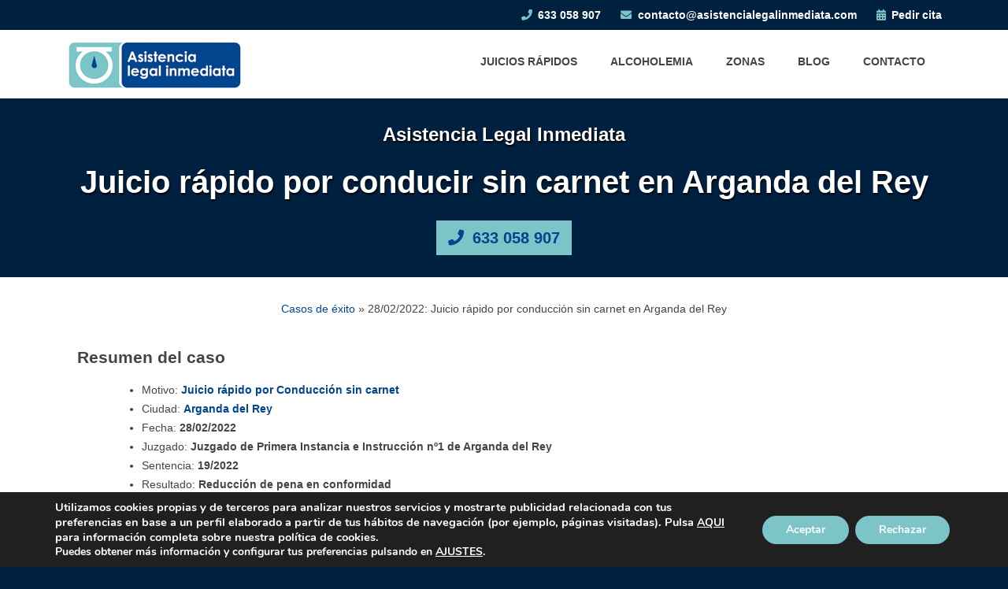

--- FILE ---
content_type: text/html; charset=UTF-8
request_url: https://asistencialegalinmediata.com/casos-exito/arganda-del-rey-2022-02-28/
body_size: 12199
content:
<!doctype html><html lang="es"><head><meta charset="UTF-8"><meta name="viewport" content="width=device-width, initial-scale=1"><link rel="profile" href="https://gmpg.org/xfn/11"><meta name='robots' content='index, follow, max-image-preview:large, max-snippet:-1, max-video-preview:-1' /><link media="all" href="https://asistencialegalinmediata.com/wp-content/cache/autoptimize/css/autoptimize_557b51a1e561ce8cb221b76cfef246c2.css" rel="stylesheet"><title>Caso: Juicio rápido en Arganda del Rey por conducir sin carnet</title><meta name="description" content="Alcanzamos un acuerdo de conformidad con el Ministerio Fiscal para reducir la pena de nuestro cliente, que conducía sin el permiso tipo B." /><link rel="canonical" href="https://asistencialegalinmediata.com/casos-exito/arganda-del-rey-2022-02-28/" /><meta property="og:locale" content="es_ES" /><meta property="og:type" content="article" /><meta property="og:title" content="Caso: Juicio rápido en Arganda del Rey por conducir sin carnet" /><meta property="og:description" content="Alcanzamos un acuerdo de conformidad con el Ministerio Fiscal para reducir la pena de nuestro cliente, que conducía sin el permiso tipo B." /><meta property="og:url" content="https://asistencialegalinmediata.com/casos-exito/arganda-del-rey-2022-02-28/" /><meta property="og:site_name" content="Asistencia Legal Inmediata" /><meta property="article:modified_time" content="2023-01-10T06:32:23+00:00" /><meta name="twitter:card" content="summary_large_image" /><meta name="twitter:label1" content="Tiempo de lectura" /><meta name="twitter:data1" content="2 minutos" /> <script type="application/ld+json" class="yoast-schema-graph">{"@context":"https://schema.org","@graph":[{"@type":"WebPage","@id":"https://asistencialegalinmediata.com/casos-exito/arganda-del-rey-2022-02-28/","url":"https://asistencialegalinmediata.com/casos-exito/arganda-del-rey-2022-02-28/","name":"Caso: Juicio rápido en Arganda del Rey por conducir sin carnet","isPartOf":{"@id":"https://asistencialegalinmediata.com/#website"},"datePublished":"2022-02-28T12:00:47+00:00","dateModified":"2023-01-10T06:32:23+00:00","description":"Alcanzamos un acuerdo de conformidad con el Ministerio Fiscal para reducir la pena de nuestro cliente, que conducía sin el permiso tipo B.","breadcrumb":{"@id":"https://asistencialegalinmediata.com/casos-exito/arganda-del-rey-2022-02-28/#breadcrumb"},"inLanguage":"es","potentialAction":[{"@type":"ReadAction","target":["https://asistencialegalinmediata.com/casos-exito/arganda-del-rey-2022-02-28/"]}]},{"@type":"BreadcrumbList","@id":"https://asistencialegalinmediata.com/casos-exito/arganda-del-rey-2022-02-28/#breadcrumb","itemListElement":[{"@type":"ListItem","position":1,"name":"Casos de éxito","item":"https://asistencialegalinmediata.com/casos-exito/"},{"@type":"ListItem","position":2,"name":"Juicio rápido por conducir sin carnet en Arganda del Rey"}]},{"@type":"WebSite","@id":"https://asistencialegalinmediata.com/#website","url":"https://asistencialegalinmediata.com/","name":"Asistencia Legal Inmediata","description":"Abogados especialistas en Juicios Rápidos","publisher":{"@id":"https://asistencialegalinmediata.com/#organization"},"potentialAction":[{"@type":"SearchAction","target":{"@type":"EntryPoint","urlTemplate":"https://asistencialegalinmediata.com/?s={search_term_string}"},"query-input":{"@type":"PropertyValueSpecification","valueRequired":true,"valueName":"search_term_string"}}],"inLanguage":"es"},{"@type":"Organization","@id":"https://asistencialegalinmediata.com/#organization","name":"Asistencia Legal Inmediata","url":"https://asistencialegalinmediata.com/","logo":{"@type":"ImageObject","inLanguage":"es","@id":"https://asistencialegalinmediata.com/#/schema/logo/image/","url":"https://asistencialegalinmediata.com/wp-content/uploads/2020/10/asistencia-legal-inmediata.png","contentUrl":"https://asistencialegalinmediata.com/wp-content/uploads/2020/10/asistencia-legal-inmediata.png","width":225,"height":65,"caption":"Asistencia Legal Inmediata"},"image":{"@id":"https://asistencialegalinmediata.com/#/schema/logo/image/"}}]}</script> <link rel='dns-prefetch' href='//cdnjs.cloudflare.com' /><link rel="alternate" title="oEmbed (JSON)" type="application/json+oembed" href="https://asistencialegalinmediata.com/wp-json/oembed/1.0/embed?url=https%3A%2F%2Fasistencialegalinmediata.com%2Fcasos-exito%2Farganda-del-rey-2022-02-28%2F" /><link rel="alternate" title="oEmbed (XML)" type="text/xml+oembed" href="https://asistencialegalinmediata.com/wp-json/oembed/1.0/embed?url=https%3A%2F%2Fasistencialegalinmediata.com%2Fcasos-exito%2Farganda-del-rey-2022-02-28%2F&#038;format=xml" /><link rel='stylesheet' id='font-awesome-css' href='https://cdnjs.cloudflare.com/ajax/libs/font-awesome/5.12.1/css/all.min.css?ver=6.9' type='text/css' media='all' /> <script type="text/javascript" src="https://asistencialegalinmediata.com/wp-includes/js/jquery/jquery.min.js?ver=3.7.1" id="jquery-core-js"></script> <link rel="https://api.w.org/" href="https://asistencialegalinmediata.com/wp-json/" /><link rel="alternate" title="JSON" type="application/json" href="https://asistencialegalinmediata.com/wp-json/wp/v2/casos-exito/1931" /><link rel="EditURI" type="application/rsd+xml" title="RSD" href="https://asistencialegalinmediata.com/xmlrpc.php?rsd" /><meta name="generator" content="WordPress 6.9" /><link rel='shortlink' href='https://asistencialegalinmediata.com/?p=1931' /> <script src="https://analytics.ahrefs.com/analytics.js" data-key="Z8R+P/gOPKjgUJlI4XevAw" async></script> <link rel="icon" href="https://asistencialegalinmediata.com/wp-content/uploads/2020/10/cropped-asistencia-legal-inmediata-icono-32x32.png" sizes="32x32" /><link rel="icon" href="https://asistencialegalinmediata.com/wp-content/uploads/2020/10/cropped-asistencia-legal-inmediata-icono-192x192.png" sizes="192x192" /><link rel="apple-touch-icon" href="https://asistencialegalinmediata.com/wp-content/uploads/2020/10/cropped-asistencia-legal-inmediata-icono-180x180.png" /><meta name="msapplication-TileImage" content="https://asistencialegalinmediata.com/wp-content/uploads/2020/10/cropped-asistencia-legal-inmediata-icono-270x270.png" /> <script type="application/ld+json">{
    "@context": "http://www.schema.org",
    "@type": "LegalService",
    "name": "Asistencia Legal Inmediata",
    "telephone": "633 058 907",
    "email": "contacto@asistencialegalinmediata.com",
    "url": "https://asistencialegalinmediata.com",
    "legalName": "Asistencia Legal Inmediata",
    "description": "Abogados especialistas en Juicios Rápidos",
    "priceRange": "€€€-€€€€",
    "address": {
        "@type": "PostalAddress",
        "streetAddress": "C/ Serrano 93, 3º E",
        "addressLocality": "Madrid",
        "addressRegion": "Comunidad de Madrid",
        "postalCode": "28006",
        "addressCountry": "ES"
    }
}</script> </head><body class="wp-singular casos-exito-template-default single single-casos-exito postid-1931 wp-custom-logo wp-theme-abbo_despachos wp-child-theme-asistencia_legal_inmediata no-sidebar"><div id="page" class="site"> <a class="skip-link screen-reader-text" href="#content">Skip to content</a><div id="content" class="site-content"><div id="masthead-hero"><header id="topheader"><div class="container"> <a class="phone" href="tel:"><i class="fa fa-phone"></i> 633 058 907</a> <a class="mail" href="mailto:contacto@asistencialegalinmediata.com"><i class="fa fa-envelope"></i> contacto@asistencialegalinmediata.com</a> <a class="appointment" href="/contacto/"><i class="fa fa-calendar-alt"></i> Pedir cita</a></div></header><header id="masthead" class="site-header"><div class="container"><div class="site-branding"> <a href="https://asistencialegalinmediata.com/" class="custom-logo-link" rel="home"><img width="225" height="65" src="https://asistencialegalinmediata.com/wp-content/uploads/2020/10/asistencia-legal-inmediata.png" class="custom-logo" alt="Asistencia Legal Inmediata" decoding="async" /></a></div><nav id="site-navigation" class="main-navigation"><div class="menu-toggle" aria-controls="primary-menu" aria-expanded="false"> <i class="fa fa-bars"></i> MENÚ</div><div class="menu-principal-container"><ul id="primary-menu" class="menu"><li id="menu-item-72" class="menu-item menu-item-type-post_type menu-item-object-page menu-item-has-children menu-item-72"><a href="https://asistencialegalinmediata.com/juicios-rapidos/">Juicios Rápidos</a><ul class="sub-menu"><li id="menu-item-494" class="menu-item menu-item-type-post_type menu-item-object-page menu-item-494"><a href="https://asistencialegalinmediata.com/juicios-rapidos/alcoholemia/">Alcoholemia</a></li><li id="menu-item-498" class="menu-item menu-item-type-post_type menu-item-object-page menu-item-498"><a href="https://asistencialegalinmediata.com/juicios-rapidos/hurto/">Hurto</a></li><li id="menu-item-499" class="menu-item menu-item-type-post_type menu-item-object-page menu-item-499"><a href="https://asistencialegalinmediata.com/juicios-rapidos/violencia-genero/">Violencia de Género</a></li><li id="menu-item-495" class="menu-item menu-item-type-post_type menu-item-object-page menu-item-495"><a href="https://asistencialegalinmediata.com/juicios-rapidos/amenazas/">Amenazas</a></li><li id="menu-item-496" class="menu-item menu-item-type-post_type menu-item-object-page menu-item-496"><a href="https://asistencialegalinmediata.com/juicios-rapidos/atentado-autoridad/">Atentado contra la Autoridad</a></li><li id="menu-item-497" class="menu-item menu-item-type-post_type menu-item-object-page menu-item-497"><a href="https://asistencialegalinmediata.com/juicios-rapidos/conducir-sin-carnet/">Conducción sin Carnet</a></li><li id="menu-item-766" class="menu-item menu-item-type-post_type menu-item-object-page menu-item-766"><a href="https://asistencialegalinmediata.com/juicios-rapidos/">Otros Juicios Rápidos</a></li></ul></li><li id="menu-item-2140" class="menu-item menu-item-type-post_type menu-item-object-page menu-item-has-children menu-item-2140"><a href="https://asistencialegalinmediata.com/juicios-rapidos/alcoholemia/">Alcoholemia</a><ul class="sub-menu"><li id="menu-item-2144" class="menu-item menu-item-type-post_type menu-item-object-page menu-item-2144"><a href="https://asistencialegalinmediata.com/juicios-rapidos/alcoholemia/madrid/">Abogados Alcoholemia Madrid</a></li><li id="menu-item-2307" class="menu-item menu-item-type-post_type menu-item-object-page menu-item-2307"><a href="https://asistencialegalinmediata.com/juicios-rapidos/alcoholemia/barcelona/">Abogados Alcoholemia Barcelona</a></li><li id="menu-item-6447" class="menu-item menu-item-type-post_type menu-item-object-page menu-item-6447"><a href="https://asistencialegalinmediata.com/juicios-rapidos/alcoholemia/valencia/">Abogados Alcoholemia Valencia</a></li><li id="menu-item-2935" class="menu-item menu-item-type-post_type menu-item-object-page menu-item-2935"><a href="https://asistencialegalinmediata.com/juicios-rapidos/alcoholemia/sevilla/">Abogados Alcoholemia Sevilla</a></li><li id="menu-item-6448" class="menu-item menu-item-type-post_type menu-item-object-page menu-item-6448"><a href="https://asistencialegalinmediata.com/juicios-rapidos/alcoholemia/malaga/">Abogados Alcoholemia Málaga</a></li><li id="menu-item-6449" class="menu-item menu-item-type-post_type menu-item-object-page menu-item-6449"><a href="https://asistencialegalinmediata.com/juicios-rapidos/alcoholemia/murcia/">Abogados Alcoholemia Murcia</a></li><li id="menu-item-2145" class="menu-item menu-item-type-post_type menu-item-object-page menu-item-2145"><a href="https://asistencialegalinmediata.com/zonas/">Otras zonas</a></li></ul></li><li id="menu-item-767" class="menu-item menu-item-type-post_type menu-item-object-page menu-item-has-children menu-item-767"><a href="https://asistencialegalinmediata.com/zonas/">Zonas</a><ul class="sub-menu"><li id="menu-item-769" class="menu-item menu-item-type-post_type menu-item-object-page menu-item-769"><a href="https://asistencialegalinmediata.com/zonas/madrid/">Madrid</a></li><li id="menu-item-2293" class="menu-item menu-item-type-post_type menu-item-object-page menu-item-2293"><a href="https://asistencialegalinmediata.com/zonas/barcelona/">Barcelona</a></li><li id="menu-item-5139" class="menu-item menu-item-type-post_type menu-item-object-page menu-item-5139"><a href="https://asistencialegalinmediata.com/zonas/valencia/">Valencia</a></li><li id="menu-item-2932" class="menu-item menu-item-type-post_type menu-item-object-page menu-item-2932"><a href="https://asistencialegalinmediata.com/zonas/sevilla/">Sevilla</a></li><li id="menu-item-6446" class="menu-item menu-item-type-post_type menu-item-object-page menu-item-6446"><a href="https://asistencialegalinmediata.com/zonas/malaga/">Málaga</a></li><li id="menu-item-2934" class="menu-item menu-item-type-post_type menu-item-object-page menu-item-2934"><a href="https://asistencialegalinmediata.com/zonas/murcia/">Murcia</a></li><li id="menu-item-773" class="menu-item menu-item-type-post_type menu-item-object-page menu-item-773"><a href="https://asistencialegalinmediata.com/zonas/">Otras zonas</a></li></ul></li><li id="menu-item-18" class="menu-item menu-item-type-post_type menu-item-object-page current_page_parent menu-item-18"><a href="https://asistencialegalinmediata.com/blog/">Blog</a></li><li id="menu-item-19" class="menu-item menu-item-type-post_type menu-item-object-page menu-item-19"><a href="https://asistencialegalinmediata.com/contacto/">Contacto</a></li></ul></div></nav></div></header><header id="page-header-base"><div class="wrapper"><div class="container"><h2>Asistencia Legal Inmediata</h2><h1>Juicio rápido por conducir sin carnet en Arganda del Rey</h1><div class="base-cta"> <a href="tel:" rel="nofollow"> <i class="fa fa-phone"></i> 633 058 907 </a></div></div></div></header></div><div id="primary" class="content-area"><main id="main" class="site-main"><div class="container"><article id="post-1931" class="post-1931 casos-exito type-casos-exito status-publish hentry delitos-conduccion-sin-carnet ciudades-arganda-del-rey"><div class="container"><div id="breadcrumbs"> <span> <span> <a href="https://asistencialegalinmediata.com/casos-exito/">Casos de éxito</a> » <span class="breadcrumb_last" aria-current="page">28/02/2022: Juicio rápido por conducción sin carnet en Arganda del Rey</span> </span> </span></div><div class="entry-content"><div class="content"><h2>Resumen del caso</h2><ul id="resumen"><li>Motivo: <b><a href='https://asistencialegalinmediata.com/juicios-rapidos/conducir-sin-carnet/'>Juicio rápido por Conducción sin carnet</a></b></li><li>Ciudad: <b><a href='https://asistencialegalinmediata.com/zonas/arganda-del-rey/'>Arganda del Rey</a></b></li><li>Fecha: <b>28/02/2022</b></li><li>Juzgado: <b>Juzgado de Primera Instancia e Instrucción nº1 de Arganda del Rey</b></li><li>Sentencia: <b>19/2022</b></li><li>Resultado: <b>Reducción de pena en conformidad</b></li></ul><p>Nuestra labor en este juicio rápido fue ejercer la defensa de una clienta en <a href="https://asistencialegalinmediata.com/zonas/arganda-del-rey/">Arganda del Rey</a> (Madrid). En esta ocasión se le acusaba de cometer <a href="https://asistencialegalinmediata.com/blog/delito-conducir-sin-carnet/">un delito contra la seguridad vial por conducir sin carnet</a>.</p><p>Los hechos tuvieron lugar el 26 de febrero de 2022 a las 10:14 horas cuando <strong>los agentes de la Policía Local pararon a nuestra clienta</strong>. Dicha intervención se produjo en la carretera A-3, kilómeto 25, junto a Arganda del Rey. Dándose además la circunstancia de que <strong>nuestra clienta conducía el vehículo pese a carecer del permiso que habilita para la conducción por no haberlo obtenido nunca</strong>. Como consecuencia recibió una citación para un <a href="https://asistencialegalinmediata.com/blog/delitos-juicio-rapido/">juicio rápido</a> dos días después.</p><p>A raíz de este hecho nuestra clienta recibió <strong>una propuesta de sanción</strong> por parte de la Policía Local de:</p><ul><li>Una pena de multa de <strong>12 meses</strong> con una<strong> cuota diaria de 3 euros</strong>.</li><li>La imposición de las costas procesales.</li></ul><h2>Logramos una reducción de la pena</h2><p>En esta ocasión intentar alcanzar <strong>una absolución era imposible</strong>, ya que las pruebas existentes contra nuestra clienta eran claras e irrebatibles. Por ello, atendiendo a nuestra experiencia en este tipo de casos, <strong>le recomendamos aceptar los hechos y prestar conformidad</strong>. Solo así podíamos intentar cumplir el objetivo primordial de<strong> lograr una sentencia que rebajara la condena respecto a la propuesta inicial</strong>.</p><p>Por ello, con la autorización de nuestra clienta, llegamos a un acuerdo de conformidad con el Ministerio Fiscal para <strong>aceptar los hechos y conseguir una reducción de pena</strong> conforme al <a href="https://asistencialegalinmediata.com/lecrim/articulo-801/">artículo 801 de la Ley de Enjuiciamiento Criminal</a>.</p><p>De esta manera, el fallo definitivio emitido por el juez en <a href="https://asistencialegalinmediata.com/blog/sentencia-conformidad/">sentencia de conformidad</a> fue el siguiente:</p><ul><li><strong>Ocho meses de multa a razón de una cuota diaria de seis euros</strong>.</li><li>Asumir las costas procesales</li></ul><p>Así pues,<strong> logramos rebajar en cuatro meses (un tercio) la propuesta de sanción inicial que era de 12 meses, a razón de una cuota diaria de seis euros</strong>. Las costas procesales hubo que asumirlas igualmente.</p><div class="blog_cta"><p class="title">Podemos ayudarle</p><p class="content">Somos <a href="https://asistencialegalinmediata.com/juicios-rapidos/conducir-sin-carnet/"><strong>abogados especialistas en juicios rápidos por conducción sin carnet</strong></a>. Si necesita un despacho con amplia experiencia en Derecho Procesal Penal, contacte con nosotros e <strong>infórmese sin compromiso</strong>.</p> <a class="cta" href="/contacto/">Contacte con nosotros</a></div></div></div></div></article></div></main></div><section id="advantages"><div class="container"><h5> ¿Por qué debería escogernos?</h5><div class="advantage"> <i class="fas fa-handshake"></i> <span class="text"> Atención personalizada </span></div><div class="advantage"> <i class="fas fa-user-tie"></i> <span class="text"> Expertos en Penal </span></div><div class="advantage"> <i class="fas fa-euro-sign"></i> <span class="text"> Facilidades de pago </span></div><div class="advantage"> <i class="fas fa-stopwatch"></i> <span class="text"> Rápida respuesta </span></div></div></section><section id="call-us"><div class="container"><h5> Concertar cita</h5><div class="text"> Puede llamarnos al <a href="tel:"><i class="fa fa-phone"></i> 633 058 907</a> o rellenar nuestro formulario de contacto para que nos pongamos en contacto con usted.</div><div class="contact-form"><div class="cta-container"> <a href="/contacto/" class="cta"> Contacte con nosotros </a></div></div></div></section></div><footer id="footer" class="site-footer"><div class="container"><div class="block block1"><h4>Sede central</h4><div class="address"><div> <span>C/ Serrano 93, 3º E</span> <span>28006, Madrid</span> <span>Comunidad de Madrid, España</span></div></div></div><div class="block block2"><h4>Contacto</h4><div class="contact"><div> <span><a href="/contacto/">Formulario de contacto</a></span> <span><a href="tel:">633 058 907</a></span> <span><a href="mailto:contacto@asistencialegalinmediata.com">contacto@asistencialegalinmediata.com</a></span></div></div></div><div class="block block3"><h4>Enlaces</h4><div class="menu-footer-menu-container"><ul id="menu-footer-menu" class="menu"><li id="menu-item-1219" class="menu-item menu-item-type-post_type_archive menu-item-object-casos-exito menu-item-1219"><a href="https://asistencialegalinmediata.com/casos-exito/">Casos</a></li><li id="menu-item-482" class="menu-item menu-item-type-post_type menu-item-object-page menu-item-482"><a href="https://asistencialegalinmediata.com/aviso-legal/">Aviso Legal</a></li><li id="menu-item-486" class="menu-item menu-item-type-post_type menu-item-object-page menu-item-486"><a href="https://asistencialegalinmediata.com/politica-de-privacidad/">Política de Privacidad</a></li><li id="menu-item-488" class="menu-item menu-item-type-post_type menu-item-object-page menu-item-488"><a href="https://asistencialegalinmediata.com/politica-de-cookies/">Política de Cookies</a></li></ul></div></div></div></footer></div> <script type="speculationrules">{"prefetch":[{"source":"document","where":{"and":[{"href_matches":"/*"},{"not":{"href_matches":["/wp-*.php","/wp-admin/*","/wp-content/uploads/*","/wp-content/*","/wp-content/plugins/*","/wp-content/themes/asistencia_legal_inmediata/*","/wp-content/themes/abbo_despachos/*","/*\\?(.+)"]}},{"not":{"selector_matches":"a[rel~=\"nofollow\"]"}},{"not":{"selector_matches":".no-prefetch, .no-prefetch a"}}]},"eagerness":"conservative"}]}</script> <aside id="moove_gdpr_cookie_info_bar" class="moove-gdpr-info-bar-hidden moove-gdpr-align-center moove-gdpr-dark-scheme gdpr_infobar_postion_bottom" aria-label="Banner de cookies RGPD" style="display: none;"><div class="moove-gdpr-info-bar-container"><div class="moove-gdpr-info-bar-content"><div class="moove-gdpr-cookie-notice"><p><span style="font-size: 11pt">Utilizamos cookies propias y de terceros para analizar nuestros servicios y mostrarte publicidad relacionada con tus preferencias en base a un perfil elaborado a partir de tus hábitos de navegación (por ejemplo, páginas visitadas). Pulsa </span><a href="https://asistencialegalinmediata.com/politica-de-cookies/">AQUI</a><span style="font-size: 11pt"> para información completa sobre nuestra política de cookies.</span></p><p>Puedes obtener más información y configurar tus preferencias pulsando en <button  aria-haspopup="true" data-href="#moove_gdpr_cookie_modal" class="change-settings-button">AJUSTES</button>.</p></div><div class="moove-gdpr-button-holder"> <button class="mgbutton moove-gdpr-infobar-allow-all gdpr-fbo-0" aria-label="Aceptar" >Aceptar</button> <button class="mgbutton moove-gdpr-infobar-reject-btn gdpr-fbo-1 "  aria-label="Rechazar">Rechazar</button></div></div></div></aside>  <script type="text/javascript">jQuery(".terms-and-conditions-more").on('click', function() {
                displayPrivacyText();
            }
        );

        function displayPrivacyText() {
            jQuery('.terms-and-conditions-hidden').show();
            jQuery('.terms-and-conditions-more').remove();
        }</script> <script type="text/javascript" src="https://asistencialegalinmediata.com/wp-includes/js/dist/hooks.min.js?ver=dd5603f07f9220ed27f1" id="wp-hooks-js"></script> <script type="text/javascript" src="https://asistencialegalinmediata.com/wp-includes/js/dist/i18n.min.js?ver=c26c3dc7bed366793375" id="wp-i18n-js"></script> <script type="text/javascript" id="wp-i18n-js-after">wp.i18n.setLocaleData( { 'text direction\u0004ltr': [ 'ltr' ] } );
//# sourceURL=wp-i18n-js-after</script> <script type="text/javascript" id="contact-form-7-js-translations">( function( domain, translations ) {
	var localeData = translations.locale_data[ domain ] || translations.locale_data.messages;
	localeData[""].domain = domain;
	wp.i18n.setLocaleData( localeData, domain );
} )( "contact-form-7", {"translation-revision-date":"2025-12-01 15:45:40+0000","generator":"GlotPress\/4.0.3","domain":"messages","locale_data":{"messages":{"":{"domain":"messages","plural-forms":"nplurals=2; plural=n != 1;","lang":"es"},"This contact form is placed in the wrong place.":["Este formulario de contacto est\u00e1 situado en el lugar incorrecto."],"Error:":["Error:"]}},"comment":{"reference":"includes\/js\/index.js"}} );
//# sourceURL=contact-form-7-js-translations</script> <script type="text/javascript" id="contact-form-7-js-before">var wpcf7 = {
    "api": {
        "root": "https:\/\/asistencialegalinmediata.com\/wp-json\/",
        "namespace": "contact-form-7\/v1"
    },
    "cached": 1
};
//# sourceURL=contact-form-7-js-before</script> <script type="text/javascript" id="moove_gdpr_frontend-js-extra">var moove_frontend_gdpr_scripts = {"ajaxurl":"https://asistencialegalinmediata.com/wp-admin/admin-ajax.php","post_id":"1931","plugin_dir":"https://asistencialegalinmediata.com/wp-content/plugins/gdpr-cookie-compliance","show_icons":"all","is_page":"","ajax_cookie_removal":"false","strict_init":"2","enabled_default":{"strict":2,"third_party":0,"advanced":0,"performance":0,"preference":0},"geo_location":"false","force_reload":"false","is_single":"1","hide_save_btn":"false","current_user":"0","cookie_expiration":"365","script_delay":"2000","close_btn_action":"1","close_btn_rdr":"","scripts_defined":"{\"cache\":true,\"header\":\"\",\"body\":\"\",\"footer\":\"\",\"thirdparty\":{\"header\":\"\u003C!-- Google Tag Manager --\u003E\\r\\n\u003Cscript data-gdpr\u003E(function(w,d,s,l,i){w[l]=w[l]||[];w[l].push({'gtm.start':\\r\\n            new Date().getTime(),event:'gtm.js'});var f=d.getElementsByTagName(s)[0],\\r\\n        j=d.createElement(s),dl=l!='dataLayer'?'&l='+l:'';j.async=true;j.src=\\r\\n        'https:\\/\\/www.googletagmanager.com\\/gtm.js?id='+i+dl;f.parentNode.insertBefore(j,f);\\r\\n    })(window,document,'script','dataLayer','GTM-NJKHWC2');\u003C\\/script\u003E\\r\\n\u003C!-- End Google Tag Manager --\u003E\\r\\n\u003C!-- Google Tag Manager (noscript) --\u003E\\r\\n\u003Cnoscript\u003E\u003Ciframe src=\\\"https:\\/\\/www.googletagmanager.com\\/ns.html?id='GTM-NJKHWC2'\\\" height=\\\"0\\\" width=\\\"0\\\" style=\\\"display:none;visibility:hidden\\\"\u003E\u003C\\/iframe\u003E\u003C\\/noscript\u003E\\r\\n\u003C!-- End Google Tag Manager (noscript) --\u003E\",\"body\":\"\",\"footer\":\"\"},\"strict\":{\"header\":\"\",\"body\":\"\",\"footer\":\"\"},\"advanced\":{\"header\":\"\",\"body\":\"\",\"footer\":\"\"}}","gdpr_scor":"true","wp_lang":"","wp_consent_api":"false","gdpr_nonce":"c39a670492"};
//# sourceURL=moove_gdpr_frontend-js-extra</script> <script type="text/javascript" id="moove_gdpr_frontend-js-after">var gdpr_consent__strict = "true"
var gdpr_consent__thirdparty = "false"
var gdpr_consent__advanced = "false"
var gdpr_consent__performance = "false"
var gdpr_consent__preference = "false"
var gdpr_consent__cookies = "strict"
//# sourceURL=moove_gdpr_frontend-js-after</script> <script id="wp-emoji-settings" type="application/json">{"baseUrl":"https://s.w.org/images/core/emoji/17.0.2/72x72/","ext":".png","svgUrl":"https://s.w.org/images/core/emoji/17.0.2/svg/","svgExt":".svg","source":{"concatemoji":"https://asistencialegalinmediata.com/wp-includes/js/wp-emoji-release.min.js?ver=6.9"}}</script> <script type="module">/*! This file is auto-generated */
const a=JSON.parse(document.getElementById("wp-emoji-settings").textContent),o=(window._wpemojiSettings=a,"wpEmojiSettingsSupports"),s=["flag","emoji"];function i(e){try{var t={supportTests:e,timestamp:(new Date).valueOf()};sessionStorage.setItem(o,JSON.stringify(t))}catch(e){}}function c(e,t,n){e.clearRect(0,0,e.canvas.width,e.canvas.height),e.fillText(t,0,0);t=new Uint32Array(e.getImageData(0,0,e.canvas.width,e.canvas.height).data);e.clearRect(0,0,e.canvas.width,e.canvas.height),e.fillText(n,0,0);const a=new Uint32Array(e.getImageData(0,0,e.canvas.width,e.canvas.height).data);return t.every((e,t)=>e===a[t])}function p(e,t){e.clearRect(0,0,e.canvas.width,e.canvas.height),e.fillText(t,0,0);var n=e.getImageData(16,16,1,1);for(let e=0;e<n.data.length;e++)if(0!==n.data[e])return!1;return!0}function u(e,t,n,a){switch(t){case"flag":return n(e,"\ud83c\udff3\ufe0f\u200d\u26a7\ufe0f","\ud83c\udff3\ufe0f\u200b\u26a7\ufe0f")?!1:!n(e,"\ud83c\udde8\ud83c\uddf6","\ud83c\udde8\u200b\ud83c\uddf6")&&!n(e,"\ud83c\udff4\udb40\udc67\udb40\udc62\udb40\udc65\udb40\udc6e\udb40\udc67\udb40\udc7f","\ud83c\udff4\u200b\udb40\udc67\u200b\udb40\udc62\u200b\udb40\udc65\u200b\udb40\udc6e\u200b\udb40\udc67\u200b\udb40\udc7f");case"emoji":return!a(e,"\ud83e\u1fac8")}return!1}function f(e,t,n,a){let r;const o=(r="undefined"!=typeof WorkerGlobalScope&&self instanceof WorkerGlobalScope?new OffscreenCanvas(300,150):document.createElement("canvas")).getContext("2d",{willReadFrequently:!0}),s=(o.textBaseline="top",o.font="600 32px Arial",{});return e.forEach(e=>{s[e]=t(o,e,n,a)}),s}function r(e){var t=document.createElement("script");t.src=e,t.defer=!0,document.head.appendChild(t)}a.supports={everything:!0,everythingExceptFlag:!0},new Promise(t=>{let n=function(){try{var e=JSON.parse(sessionStorage.getItem(o));if("object"==typeof e&&"number"==typeof e.timestamp&&(new Date).valueOf()<e.timestamp+604800&&"object"==typeof e.supportTests)return e.supportTests}catch(e){}return null}();if(!n){if("undefined"!=typeof Worker&&"undefined"!=typeof OffscreenCanvas&&"undefined"!=typeof URL&&URL.createObjectURL&&"undefined"!=typeof Blob)try{var e="postMessage("+f.toString()+"("+[JSON.stringify(s),u.toString(),c.toString(),p.toString()].join(",")+"));",a=new Blob([e],{type:"text/javascript"});const r=new Worker(URL.createObjectURL(a),{name:"wpTestEmojiSupports"});return void(r.onmessage=e=>{i(n=e.data),r.terminate(),t(n)})}catch(e){}i(n=f(s,u,c,p))}t(n)}).then(e=>{for(const n in e)a.supports[n]=e[n],a.supports.everything=a.supports.everything&&a.supports[n],"flag"!==n&&(a.supports.everythingExceptFlag=a.supports.everythingExceptFlag&&a.supports[n]);var t;a.supports.everythingExceptFlag=a.supports.everythingExceptFlag&&!a.supports.flag,a.supports.everything||((t=a.source||{}).concatemoji?r(t.concatemoji):t.wpemoji&&t.twemoji&&(r(t.twemoji),r(t.wpemoji)))});
//# sourceURL=https://asistencialegalinmediata.com/wp-includes/js/wp-emoji-loader.min.js</script>  <dialog id="moove_gdpr_cookie_modal" class="gdpr_lightbox-hide" aria-modal="true" aria-label="Pantalla de ajustes RGPD"><div class="moove-gdpr-modal-content moove-clearfix logo-position-left moove_gdpr_modal_theme_v1"> <button class="moove-gdpr-modal-close" autofocus aria-label="Cerrar los ajustes de cookies RGPD"> <span class="gdpr-sr-only">Cerrar los ajustes de cookies RGPD</span> <span class="gdpr-icon moovegdpr-arrow-close"></span> </button><div class="moove-gdpr-modal-left-content"><div class="moove-gdpr-company-logo-holder"> <img src="https://asistencialegalinmediata.com/wp-content/plugins/gdpr-cookie-compliance/dist/images/gdpr-logo.png" alt="Asistencia Legal Inmediata"   width="350"  height="233"  class="img-responsive" /></div><ul id="moove-gdpr-menu"><li class="menu-item-on menu-item-privacy_overview menu-item-selected"> <button data-href="#privacy_overview" class="moove-gdpr-tab-nav" aria-label="Resumen de privacidad"> <span class="gdpr-nav-tab-title">Resumen de privacidad</span> </button></li><li class="menu-item-strict-necessary-cookies menu-item-off"> <button data-href="#strict-necessary-cookies" class="moove-gdpr-tab-nav" aria-label="Cookies necesarias (Técnicas y de Personalización)"> <span class="gdpr-nav-tab-title">Cookies necesarias (Técnicas y de Personalización)</span> </button></li><li class="menu-item-off menu-item-third_party_cookies"> <button data-href="#third_party_cookies" class="moove-gdpr-tab-nav" aria-label="Cookies analíticas"> <span class="gdpr-nav-tab-title">Cookies analíticas</span> </button></li><li class="menu-item-moreinfo menu-item-off"> <button data-href="#cookie_policy_modal" class="moove-gdpr-tab-nav" aria-label="Política de cookies"> <span class="gdpr-nav-tab-title">Política de cookies</span> </button></li></ul><div class="moove-gdpr-branding-cnt"></div></div><div class="moove-gdpr-modal-right-content"><div class="moove-gdpr-modal-title"></div><div class="main-modal-content"><div class="moove-gdpr-tab-content"><div id="privacy_overview" class="moove-gdpr-tab-main"> <span class="tab-title">Resumen de privacidad</span><div class="moove-gdpr-tab-main-content"><p>Esta web utiliza cookies para que podamos ofrecerte la mejor experiencia de usuario posible. La información de las cookies se almacena en tu navegador y realiza funciones tales como reconocerte cuando vuelves a nuestra web o ayudar a nuestro equipo a comprender qué secciones de la web encuentras más interesantes y útiles.</p></div></div><div id="strict-necessary-cookies" class="moove-gdpr-tab-main" style="display:none"> <span class="tab-title">Cookies necesarias (Técnicas y de Personalización)</span><div class="moove-gdpr-tab-main-content"><p>Las cookies necesarias ayudan a hacer una página web utilizable activando funciones básicas como la navegación en la página y el acceso a áreas seguras de la página web. La página web no puede funcionar adecuadamente sin estas cookies. Usamos estas cookies:</p><table width="425"><tbody><tr><td width="80"><strong>Nombre</strong></td><td width="80"><strong>Tipo</strong></td><td width="80"><strong>Origen</strong></td><td width="80"><strong>Duración</strong></td><td width="105"><strong>Proposito</strong></td></tr><tr><td>rc::c</td><td>Técnica</td><td>Google</td><td>Sesión</td><td width="105">Se usa para distinguir entre humanos y bots</td></tr><tr><td width="80">moove_ gdpr_ popup</td><td width="80">Plugin Compliance</td><td width="80">Cookie Plugin GDPR</td><td width="80">1 año</td><td width="105">Cookie técnica que contiene el valor de si se han aceptado la instalación de</td></tr></tbody></table><div class="moove-gdpr-status-bar gdpr-checkbox-disabled checkbox-selected"><div class="gdpr-cc-form-wrap"><div class="gdpr-cc-form-fieldset"> <label class="cookie-switch" for="moove_gdpr_strict_cookies"> <span class="gdpr-sr-only">Activar o desactivar las cookies</span> <input type="checkbox" aria-label="Cookies necesarias (Técnicas y de Personalización)" disabled checked="checked"  value="check" name="moove_gdpr_strict_cookies" id="moove_gdpr_strict_cookies"> <span class="cookie-slider cookie-round gdpr-sr" data-text-enable="Activadas" data-text-disabled="Desactivadas"> <span class="gdpr-sr-label"> <span class="gdpr-sr-enable">Activadas</span> <span class="gdpr-sr-disable">Desactivadas</span> </span> </span> </label></div></div></div></div></div><div id="third_party_cookies" class="moove-gdpr-tab-main" style="display:none"> <span class="tab-title">Cookies analíticas</span><div class="moove-gdpr-tab-main-content"><p>Esta web utiliza Google Analytics para recopilar información anónima tal como el número de visitantes del sitio, o las páginas más populares.</p><p>El usuario podrá excluir su actividad individual mediante el sistema de exclusión facilitado por <a href="http://tools.google.com/dlpage/gaoptout" target="_blank" rel="noopener">Google Analytics </a>.</p><table width="545"><tbody><tr><td width="80"><strong>Nombre</strong></td><td width="80"><strong>Tipo</strong></td><td width="80"><strong>Origen</strong></td><td width="80"><strong>Duración</strong></td><td width="112"><strong>Proposito</strong></td></tr><tr><td>Collect</td><td>Analítica</td><td>Google</td><td>Sesión</td><td width="112">Se usa para enviar datos a Google Analytics sobre el dispositivo del visitante y su comportamiento</td></tr><tr><td>_ga</td><td>Analítica</td><td>Google</td><td>2 años</td><td width="112">Registra una identificación única que se utiliza para generar datos estadísticos acerca de cómo utiliza el visitante el sitio web.</td></tr><tr><td width="80">_gat</td><td width="80">Analítica</td><td width="80">Google</td><td width="80">1 día</td><td width="112">Utilizado por Google Analytics para controlar la tasa de peticiones</td></tr><tr><td width="80">_gid</td><td width="80">Analítica</td><td width="80">Google</td><td width="80">1 día</td><td width="112">Registra una identificación única que se utiliza para generar datos estadísticos acerca de cómo utiliza el visitante el sitio web.</td></tr></tbody></table><p>&nbsp;</p><ul><li>De complementos de Google: Esta Web, hace uso de complementos externos de Google. Su uso implica la remisión de cookies. También hace uso del complemento Google Maps para visualizar ubicaciones geográficas (nuestras oficinas u otras localizaciones).En algunas partes de la web se pueden mostrar vídeos incrustados de Youtube. Las cookies implementadas por Google en cualquier página que incluya un vídeo de Youtube se usan para medir el número y el comportamiento de los usuarios de YouTube, incluyendo la información que vincula la visita a nuestro Sitio Web con su cuenta de Google en el caso de tener activa una sesión.</li></ul><table width="545"><tbody><tr><td width="146"><strong>Nombre</strong></td><td width="88"><strong>Tipo</strong></td><td width="88"><strong>Origen</strong></td><td width="88"><strong>Duración</strong></td><td width="123"><strong>Proposito</strong></td></tr><tr><td>CGIC</td><td>Analítica</td><td>Google</td><td>6 meses</td><td width="123">Se usa para activar las funcionalidades de Google</td></tr><tr><td>OGPC, APISID, HSID</p><p>SAPISID,SID,SSID</td><td>Analíticas</td><td>Google</td><td>2 años</td><td width="123">Cookies utilizada para fines publicitarios. La información obtenida se utiliza para medir el rendimiento de los anuncios en el sitio web.</td></tr><tr><td width="146">ANID</td><td width="88">Analítica</td><td width="88">Google</td><td width="88">1 año</td><td width="123">Cookies utilizada para fines publicitarios. La información obtenida se utiliza para medir el rendimiento de los anuncios en el sitio web.</td></tr><tr><td width="146">SIDCC</td><td width="88">Analítica</td><td width="88">Google</td><td width="88">3 meses</td><td width="123">Cookies utilizada para fines publicitarios. La información obtenida se utiliza para medir el rendimiento de los anuncios en el sitio web.</td></tr><tr><td width="146">DV</td><td width="88">Analítica</td><td width="88">Google</td><td width="88">15 minutos</td><td width="123">Cookie utilizada por Google para extraer información anónima sobre la navegación.</td></tr><tr><td width="146">NID</td><td width="88">Analítica</td><td width="88">Google</td><td width="88">6 meses</td><td width="123">Cookie utilizada por Google para recordar las preferencias del usuario.</td></tr></tbody></table><div class="moove-gdpr-status-bar"><div class="gdpr-cc-form-wrap"><div class="gdpr-cc-form-fieldset"> <label class="cookie-switch" for="moove_gdpr_performance_cookies"> <span class="gdpr-sr-only">Activar o desactivar las cookies</span> <input type="checkbox" aria-label="Cookies analíticas" value="check" name="moove_gdpr_performance_cookies" id="moove_gdpr_performance_cookies" > <span class="cookie-slider cookie-round gdpr-sr" data-text-enable="Activadas" data-text-disabled="Desactivadas"> <span class="gdpr-sr-label"> <span class="gdpr-sr-enable">Activadas</span> <span class="gdpr-sr-disable">Desactivadas</span> </span> </span> </label></div></div></div></div></div><div id="cookie_policy_modal" class="moove-gdpr-tab-main" style="display:none"> <span class="tab-title">Política de cookies</span><div class="moove-gdpr-tab-main-content"><p>Más información sobre nuestra <a href="https://asistencialegalinmediata.com/politica-de-cookies/" target="_blank" rel="noopener">política de cookies</a></p></div></div></div></div><div class="moove-gdpr-modal-footer-content"><div class="moove-gdpr-button-holder"> <button class="mgbutton moove-gdpr-modal-allow-all button-visible" aria-label="Activar todo">Activar todo</button> <button class="mgbutton moove-gdpr-modal-save-settings button-visible" aria-label="Guardar cambios">Guardar cambios</button></div></div></div><div class="moove-clearfix"></div></div> </dialog>  <script defer src="https://asistencialegalinmediata.com/wp-content/cache/autoptimize/js/autoptimize_88414afeaafdcbb322b5844a9ce0a47e.js"></script></body></html>